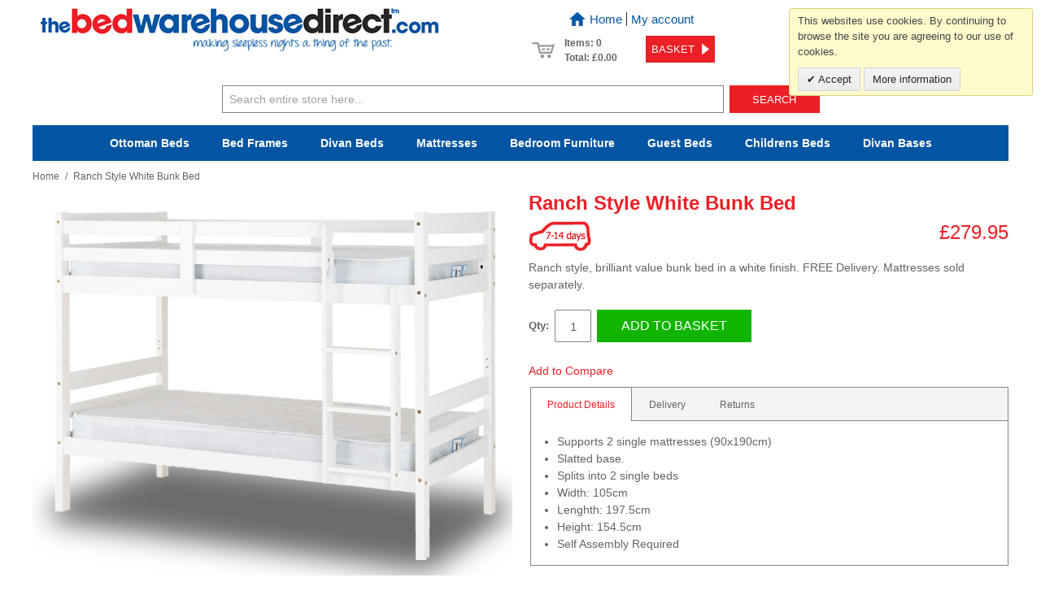

--- FILE ---
content_type: text/html; charset=UTF-8
request_url: https://www.thebedwarehousedirect.com/ranch-style-white-bunk-bed.html
body_size: 15989
content:

<!DOCTYPE html>

<!--[if lt IE 7 ]> <html lang="en" id="top" class="no-js ie6"> <![endif]-->
<!--[if IE 7 ]>    <html lang="en" id="top" class="no-js ie7"> <![endif]-->
<!--[if IE 8 ]>    <html lang="en" id="top" class="no-js ie8"> <![endif]-->
<!--[if IE 9 ]>    <html lang="en" id="top" class="no-js ie9"> <![endif]-->
<!--[if (gt IE 9)|!(IE)]><!--> <html lang="en" id="top" class="no-js"> <!--<![endif]-->

<head>
<meta http-equiv="Content-Type" content="text/html; charset=utf-8" />
<title>Ranch Style White Bunk Bed</title>
<meta name="description" content="Ranch style, brilliant value bunk bed in a white finish. FREE  Delivery. Mattresses sold separately." />
<meta name="keywords" content="Bedframes, Divan Beds, Mattresses, Bunkbeds, Guestbeds, Headboards, Accessories, Bedroom Furniture, Cabin Beds" />
<meta name="robots" content="INDEX,FOLLOW" />
<link rel="icon" href="https://www.thebedwarehousedirect.com/skin/frontend/clickingmad/default/favicon.ico" type="image/x-icon" />
<link rel="shortcut icon" href="https://www.thebedwarehousedirect.com/skin/frontend/clickingmad/default/favicon.ico" type="image/x-icon" />
<!--[if lt IE 7]>
<script type="text/javascript">
//<![CDATA[
    var BLANK_URL = 'https://www.thebedwarehousedirect.com/js/blank.html';
    var BLANK_IMG = 'https://www.thebedwarehousedirect.com/js/spacer.gif';
//]]>
</script>
<![endif]-->
<link rel="stylesheet" type="text/css" href="https://www.thebedwarehousedirect.com/media/css_secure/013777ae56d8f3a568e5aba31a835f56_1604075536.css?v=3" />
<link rel="stylesheet" type="text/css" href="https://www.thebedwarehousedirect.com/media/css_secure/d88987526223d86f103c359c5d1775dc_1471875513.css?v=3" media="all" />
<script type="text/javascript" src="https://www.thebedwarehousedirect.com/media/js/7e07bfeee6178535c974eb836146306a.js"></script>
<link rel="canonical" href="https://www.thebedwarehousedirect.com/ranch-style-white-bunk-bed.html" />
<!--[if  (lte IE 8) & (!IEMobile)]>
<link rel="stylesheet" type="text/css" href="https://www.thebedwarehousedirect.com/media/css_secure/03de0afd069de455d043014df6e89337_1617186989.css?v=3" media="all" />
<![endif]-->
<!--[if (gte IE 9) | (IEMobile)]><!-->
<link rel="stylesheet" type="text/css" href="https://www.thebedwarehousedirect.com/media/css_secure/4bc143feae0040bd0ab54b20306d7cc9_1667822066.css?v=3" media="all" />
<!--<![endif]-->

<script type="text/javascript">
//<![CDATA[
Mage.Cookies.path     = '/;samesite=None; Secure';
Mage.Cookies.domain   = '.www.thebedwarehousedirect.com';
//]]>
</script>
<meta name="viewport" content="initial-scale=1.0, width=device-width" />

<script type="text/javascript">
//<![CDATA[
optionalZipCountries = ["HK","IE","MO","PA"];
//]]>
</script>
<script type="application/ld+json">[{"@context":"http:\/\/schema.org","@type":"BreadcrumbList","itemListElement":[{"@type":"ListItem","position":1,"item":{"@id":"https:\/\/www.thebedwarehousedirect.com\/","name":"Home"}}]}]</script><script type="application/ld+json">[{"@context":"http:\/\/schema.org","@type":"WebSite","name":"The Bed Warehouse Direct","alternateName":"The Bed Warehouse","url":"https:\/\/www.thebedwarehousedirect.com\/"}]</script><script type="text/javascript">
//<![CDATA[
(function(i,s,o,g,r,a,m){i['GoogleAnalyticsObject']=r;i[r]=i[r]||function(){
    (i[r].q=i[r].q||[]).push(arguments)},i[r].l=1*new Date();a=s.createElement(o),
    m=s.getElementsByTagName(o)[0];a.async=1;a.src=g;m.parentNode.insertBefore(a,m)
})(window,document,'script','//www.google-analytics.com/analytics.js','ga');
ga('create', 'UA-4508052-1', 'auto');
ga('require', 'GTM-52ZT6C7'); // ckm.se 01.12.2016
ga('require', 'ec');
//console.log('ec enabled');
ga('require', 'displayfeatures');
ga('set', 'anonymizeIp', true);

//]]>
</script>
<script>
//<![CDATA[
function manipulationOfCart(product, type) {
	ga('ec:addProduct', {
        'id': product.id,
        'name': product.name,
        'category': product.category,
        'brand': product.brand,
        'variant': product.variant,
        'price': product.price,
		'list': 'Category - '+ product.category,
        'quantity': product.qty
    });

    ga('ec:setAction', type, {list: 'Category - '+ product.category});
	
	
    if (type == 'add')
    {
		        ga('send', 'event', 'UX', 'click', 'Add To Cart - ' + product.name);
    }
    else if (type == 'remove')
    {
		        ga('send', 'event', 'UX', 'click', 'Remove From Cart - ' + product.name);
    }
}

jQuery(document).ready(function($){
    $.cookie.json = true;
	    var productToBasket = $.cookie("productToBasket");

    if (productToBasket != undefined)
    {
        //console.log(productToBasket);
        manipulationOfCart(productToBasket, 'add');
        $.removeCookie("productToBasket", { path: '/', domain: '.www.thebedwarehousedirect.com'});
    }

    var productOutBasket = $.cookie("productOutBasket");

    if (productOutBasket != undefined)
    {
        manipulationOfCart(productOutBasket, 'remove');
        $.removeCookie("productOutBasket", { path: '/', domain: '.www.thebedwarehousedirect.com' });
    }
});
//]]>
</script>
<script>window.jQuery||document.write('<script src="//ajax.googleapis.com/ajax/libs/jquery/1.7.1/jquery.min.js"><\/script>');</script><script>jQuery.noConflict();</script><script type="text/javascript" src="https://angus.finance-calculator.co.uk/js/imegawidget.js"></script><script type="application/ld+json">[{"@context":"http:\/\/schema.org","@type":"Product","name":"Ranch Style White Bunk Bed","description":"Ranch style, brilliant value bunk bed in a white finish. FREE  Delivery. Mattresses sold separately.","image":"https:\/\/www.thebedwarehousedirect.com\/media\/catalog\/product\/u\/n\/untitled-1_39.jpg","offers":{"@type":"http:\/\/schema.org\/Offer","availability":"http:\/\/schema.org\/InStock","price":"279.95","priceCurrency":"GBP","itemCondition":"http:\/\/schema.org\/NewCondition"},"brand":"Seconique","mpn":"90ranchhitebunk"}]</script><meta property="og:site_name" content="The Bed Warehouse Direct" />
<meta property="og:type" content="product" />
<meta property="og:title" content="Ranch Style White Bunk Bed" />
<meta property="og:url" content="https://www.thebedwarehousedirect.com/ranch-style-white-bunk-bed.html" />
<meta property="og:image" content="https://www.thebedwarehousedirect.com/media/catalog/product/u/n/untitled-1_39.jpg" />
<meta property="og:description" content="Ranch style, brilliant value bunk bed in a white finish. FREE  Delivery. Mattresses sold separately." />
<meta property="og:price:amount" content="279.95" />
<meta property="og:price:currency" content="GBP" />
<meta property="og:availability" content="In Stock" />
<script type="text/javascript">//<![CDATA[
        var Translator = new Translate([]);
        //]]></script>
<meta name="p:domain_verify" content="86afcdcc45f2b62223d2afb4792f022d"/>


<!-- Facebook Pixel Code -->
<script>
!function(f,b,e,v,n,t,s)
{if(f.fbq)return;n=f.fbq=function(){n.callMethod?
n.callMethod.apply(n,arguments):n.queue.push(arguments)};
if(!f._fbq)f._fbq=n;n.push=n;n.loaded=!0;n.version='2.0';
n.queue=[];t=b.createElement(e);t.async=!0;
t.src=v;s=b.getElementsByTagName(e)[0];
s.parentNode.insertBefore(t,s)}(window,document,'script',
'https://connect.facebook.net/en_US/fbevents.js');
fbq('init', '594413937668266'); 
fbq('track', 'PageView');
</script>
<noscript>
<img height="1" width="1" 
src="https://www.facebook.com/tr?id=594413937668266&ev=PageView
&noscript=1"/>
</noscript>
<!-- End Facebook Pixel Code -->


<!-- Google tag (gtag.js) -->
<script async src="https://www.googletagmanager.com/gtag/js?id=G-MFXLQEYEMV"></script>
<script>
  window.dataLayer = window.dataLayer || [];
  function gtag(){dataLayer.push(arguments);}
  gtag('js', new Date());

  gtag('config', 'G-MFXLQEYEMV');
</script></head>
<body class=" catalog-product-view catalog-product-view product-ranch-style-white-bunk-bed">
    <div class="wrapper">
        <noscript>
        <div class="global-site-notice noscript">
            <div class="notice-inner">
                <p>
                    <strong>JavaScript seems to be disabled in your browser.</strong><br />
                    You must have JavaScript enabled in your browser to utilize the functionality of this website.                </p>
            </div>
        </div>
    </noscript>
    <div class="page">
        
<header id="header" class="page-header">
    <div class="page-header-container">
        <a class="logo" href="https://www.thebedwarehousedirect.com/">
            <img src="https://www.thebedwarehousedirect.com/skin/frontend/clickingmad/default/images/logo.jpg" alt="The Bed Warehouse Direct, Choose from our huge range of Beds, Mattresses, and Bedroom Furniture" class="large" />
            <img src="https://www.thebedwarehousedirect.com/skin/frontend/clickingmad/default/images/logo.jpg" alt="The Bed Warehouse Direct, Choose from our huge range of Beds, Mattresses, and Bedroom Furniture" class="small" />
        </a>

		<!-- Skip Links -->

        <div class="skip-links">

          <a href="https://www.thebedwarehousedirect.com/" data-target-element="#header-home" class="skip-home">
            <span class="icon"></span>
            <span class="label">Home</span>
          </a>

            <a href="#header-nav" class="skip-link skip-nav">
                <span class="icon"></span>
                <span class="label">Menu</span>
            </a>

            <a href="#header-search" class="skip-link skip-search">
                <span class="icon"></span>
                <span class="label">Search</span>
            </a>

            <div class="account-cart-wrapper">
                <a href="https://www.thebedwarehousedirect.com/customer/account/" data-target-element="#header-account" class="skip-link skip-account">
                    <span class="icon"></span>
                    <span class="label">Account</span>
                </a>

                <!-- Cart -->

                <div class="header-minicart">
					

<a href="https://www.thebedwarehousedirect.com/checkout/cart/" data-target-element="#header-cart" class="skip-link skip-cart  no-count">
    <span class="icon"></span>
    <span class="label">Basket</span>
    <span class="count">0</span>
</a>

<div id="header-cart" class="block block-cart skip-content">
    
<div id="minicart-error-message" class="minicart-message"></div>
<div id="minicart-success-message" class="minicart-message"></div>

<div class="minicart-wrapper">

    <p class="block-subtitle">
		Recently added item(s)        <a class="close skip-link-close" href="#" title="Close">&times;</a>
    </p>

					<p class="empty">You have no items in your Basket.</p>

	</div>

<div class="ckm-cart-outer">
	<div class="ckm-cart-links">
		<ul>
			<li><a href="https://www.thebedwarehousedirect.com/">Home</a></li><li><a href="https://www.thebedwarehousedirect.com/customer/account/">My account</a></li>		</ul>
	</div>

    <div class="ckm-cart">
        <div class="ckm-cart-icon">
            <!-- -->
        </div>
        <div class="ckm-cart-left">
            Items: 0<br />
            Total: 				<span class="price">£0.00</span>							        </div>
        <div class="ckm-cart-right">
            <a title="Basket" class="button cart-button" href="https://www.thebedwarehousedirect.com/checkout/cart/">
				<span>Basket</span>
            </a>
        </div>
    </div>
</div></div>
                </div>
            </div>

        </div>

		<div class="header-call">
			For help and advice call free<br /><span class="phone-number">0800 049 0800</span><br />Mon-Sat.10-5.30/Sun.11-4.00
		</div>
				
        


        <!-- Navigation -->

        <div id="header-nav" class="skip-content">
			<nav id="nav"><span class="nav-title">shop stock items</span><ol class="nav-primary"><li class="level0 nav-1 first parent"><a class="level0 has-children" href="/ottoman-beds.html">Ottoman Beds</a><ul class="level0"><li class="level1 view-all"><a class="level1" href="/ottoman-beds.html">View All Ottoman Beds</a></li><li class="level1 fmh fmn fmt">Shop by Size</li><li class="fmh fm-extra"><ul class="fmc fm-1c"><li class="fmt">Shop by Style</li><li><a href="/ottoman-beds/style/metal.html">Metal</a></li><li><a href="/ottoman-beds/style/wooden.html">Wooden</a></li><li><a href="/ottoman-beds/style/fabric/leather.html">Fabric/Leather</a></li></ul><ul class="fmc fm-1c"><li class="fmt">Shop by Price</li><li><a href="/ottoman-beds/price/200-300.html">&pound;200 to &pound;300</a></li><li><a href="/ottoman-beds/price/300-400.html">&pound;300 to &pound;400</a></li><li><a href="/ottoman-beds/price/400-500.html">&pound;400 to &pound;500</a></li><li><a href="/ottoman-beds/price/500-9999.html">&pound;500+</a></li></ul></li><li class="level1 fmn nav-1-1 first"><a href="/ottoman-beds/single-ottoman-beds.html">Single Ottoman Beds<span class="fmh fms">3'0" x 6'3" / 90cm x 190cm</span></a></li><li class="level1 fmn nav-1-2"><a href="/ottoman-beds/three-quarter-ottoman-beds.html">Three Quarter Ottoman Beds<span class="fmh fms">4'0" x 6'3" / 120cm x 190cm</span></a></li><li class="level1 fmn nav-1-3"><a href="/ottoman-beds/double-ottoman-beds.html">Double Ottoman Beds<span class="fmh fms">4'6" x 6'3" / 135cm x 190cm</span></a></li><li class="level1 fmn nav-1-4"><a href="/ottoman-beds/king-size-ottoman-beds.html">King Size Ottoman Beds<span class="fmh fms">5'0" x 6'6" / 150cm x 200cm</span></a></li><li class="level1 fmn nav-1-5 last"><a href="/ottoman-beds/super-king-ottoman-beds.html">Super King Ottoman Beds<span class="fmh fms">6'0" x 6'6" / 180cm x 200cm</span></a></li></ul></li><li class="level0 nav-2 parent"><a class="level0 has-children" href="/bed-frames.html">Bed Frames</a><ul class="level0"><li class="level1 view-all"><a class="level1" href="/bed-frames.html">View All Bed Frames</a></li><li class="level1 fmh fmn fmt">Shop by Size</li><li class="fmh fm-extra"><ul class="fmc fm-1c"><li class="fmt">Shop by Style</li><li><a href="/bed-frames/style/metal.html">Metal</a></li><li><a href="/bed-frames/style/wooden.html">Wooden</a></li><li><a href="/bed-frames/style/fabric/leather.html">Fabric/Leather</a></li></ul><ul class="fmc fm-1c"><li class="fmt">Shop by Price</li><li><a href="/bed-frames/price/100-200.html">&pound;100 to &pound;200</a></li><li><a href="/bed-frames/price/200-300.html">&pound;200 to &pound;300</a></li><li><a href="/bed-frames/price/300-400.html">&pound;300 to &pound;400</a></li><li><a href="/bed-frames/price/400-500.html">&pound;400 to &pound;500</a></li><li><a href="/bed-frames/price/500-9999.html">&pound;500+</a></li></ul></li><li class="level1 fmn nav-2-1 first"><a href="/bed-frames/small-single-bed-frames.html">Small Single Bed Frames<span class="fmh fms">2'6" x 6'3" / 75cm x 190cm</span></a></li><li class="level1 fmn nav-2-2"><a href="/bed-frames/single-bed-frames.html">Single Bed Frames<span class="fmh fms">3'0" x 6'3" / 90cm x 190cm</span></a></li><li class="level1 fmn nav-2-3"><a href="/bed-frames/three-quarter-bed-frames.html">Three Quarter Bed Frames<span class="fmh fms">4'0" x 6'3" / 120cm x 190cm</span></a></li><li class="level1 fmn nav-2-4"><a href="/bed-frames/double-bed-frames.html">Double Bed Frames<span class="fmh fms">4'6" x 6'3" / 135cm x 190cm</span></a></li><li class="level1 fmn nav-2-5"><a href="/bed-frames/king-size-bed-frames.html">King Size Bed Frames<span class="fmh fms">5'0" x 6'6" / 150cm x 200cm</span></a></li><li class="level1 fmn nav-2-6 last"><a href="/bed-frames/super-kingsize-bed-frames.html">Super King Size Bed Frames<span class="fmh fms">6'0" x 6'6" / 180cm x 200cm</span></a></li></ul></li><li class="level0 nav-3 parent"><a class="level0 has-children" href="/divan-beds.html">Divan Beds</a><ul class="level0"><li class="level1 view-all"><a class="level1" href="/divan-beds.html">View All Divan Beds</a></li><li class="level1 fmh fmn fmt">Shop by Size</li><li class="fmh fm-extra"><ul class="fmc fm-1c"><li class="fmt">Shop by Firmness</li><li><a href="/divan-beds/firmness/soft---medium.html">Soft - Medium</a></li><li><a href="/divan-beds/firmness/medium.html">Medium</a></li><li><a href="/divan-beds/firmness/medium---firm.html">Medium - Firm</a></li></ul><ul class="fmc fm-1c"><li class="fmt">Mattress Type</li><li><a href="/divan-beds/mattress-type/coil-spring.html">Coil Spring</a></li><li><a href="/divan-beds/mattress-type/pocket-spring.html">Pocket Spring</a></li><li><a href="/divan-beds/mattress-type/foam/memory-foam.html">Foam/Memory Foam</a></li></ul><ul class="fmc fm-1c"><li class="fmt">Shop by Price</li><li><a href="/divan-beds/price/100-200.html">&pound;100 to &pound;200</a></li><li><a href="/divan-beds/price/200-300.html">&pound;200 to &pound;300</a></li><li><a href="/divan-beds/price/300-400.html">&pound;300 to &pound;400</a></li><li><a href="/divan-beds/price/400-500.html">&pound;400 to &pound;500</a></li><li><a href="/divan-beds/price/500-9999.html">&pound;500+</a></li></ul></li><li class="level1 fmn nav-3-1 first"><a href="/divan-beds/small-single-divan-beds.html">Small Single Divan Beds<span class="fmh fms">2'6" x 6'3" / 75cm x 190cm</span></a></li><li class="level1 fmn nav-3-2"><a href="/divan-beds/single-divan-beds.html">Single Divan Beds<span class="fmh fms">3'0" x 6'3" / 90cm x 190cm</span></a></li><li class="level1 fmn nav-3-3"><a href="/divan-beds/three-quarter-divan-beds.html">Three Quarter Divan Beds (3/4)<span class="fmh fms">4'0" x 6'3" / 120cm x 190cm</span></a></li><li class="level1 fmn nav-3-4"><a href="/divan-beds/double-divan-beds.html">Double Divan Beds<span class="fmh fms">4'6" x 6'3" / 135cm x 190cm</span></a></li><li class="level1 fmn nav-3-5"><a href="/divan-beds/king-size-divan-beds.html">King Size Divan Beds<span class="fmh fms">5'0" x 6'6" / 150cm x 200cm</span></a></li><li class="level1 fmn nav-3-6 last"><a href="/divan-beds/super-king-size-divan-beds.html">Super King Size Divan Beds<span class="fmh fms">6'0" x 6'6" / 180cm x 200cm</span></a></li></ul></li><li class="level0 nav-4 parent"><a class="level0 has-children" href="/mattresses.html">Mattresses</a><ul class="level0"><li class="level1 view-all"><a class="level1" href="/mattresses.html">View All Mattresses</a></li><li class="level1 fmh fmn fmt">Shop by Size</li><li class="fmh fm-extra"><ul class="fmc fm-1c"><li class="fmt">Shop by Firmness</li><li><a href="/mattresses/firmness/soft---medium.html">Soft - Medium</a></li><li><a href="/mattresses/firmness/medium.html">Medium</a></li><li><a href="/mattresses/firmness/medium---firm.html">Medium - Firm</a></li></ul><ul class="fmc fm-1c"><li class="fmt">Mattress Type</li><li><a href="/mattresses/mattress-type/coil-spring.html">Coil Spring</a></li><li><a href="/mattresses/mattress-type/pocket-spring.html">Pocket Spring</a></li><li><a href="/mattresses/mattress-type/foam/memory-foam.html">Foam/Memory Foam</a></li></ul><ul class="fmc fm-1c"><li class="fmt">Shop by Price</li><li><a href="/mattresses/price/100-200.html">&pound;100 to &pound;200</a></li><li><a href="/mattresses/price/200-300.html">&pound;200 to &pound;300</a></li><li><a href="/mattresses/price/300-400.html">&pound;300 to &pound;400</a></li><li><a href="/mattresses/price/400-500.html">&pound;400 to &pound;500</a></li><li><a href="/mattresses/price/500-9999.html">&pound;500+</a></li></ul></li><li class="level1 fmn nav-4-1 first"><a href="/mattresses/small-single-mattress.html">Small Single Mattresses<span class="fmh fms">2'6" x 6'3" / 75cm x 190cm</span></a></li><li class="level1 fmn nav-4-2"><a href="/mattresses/single-mattress.html">Single Mattresses<span class="fmh fms">3'0" x 6'3" / 90cm x 190cm</span></a></li><li class="level1 fmn nav-4-3"><a href="/mattresses/three-quarter-mattress.html">Three Quarter Mattresses (3/4)<span class="fmh fms">4'0" x 6'3" / 120cm x 190cm</span></a></li><li class="level1 fmn nav-4-4"><a href="/mattresses/double-mattress.html">Double Mattresses<span class="fmh fms">4'6" x 6'3" / 135cm x 190cm</span></a></li><li class="level1 fmn nav-4-5"><a href="/mattresses/king-size-mattress.html">King Size Mattresses<span class="fmh fms">5'0" x 6'6" / 150cm x 200cm</span></a></li><li class="level1 fmn nav-4-6 last"><a href="/mattresses/super-king-size-mattress.html">Super King Size Mattresses<span class="fmh fms">6'0" x 6'6" / 180cm x 200cm</span></a></li></ul></li><li class="level0 nav-5 parent"><a class="level0 has-children" href="/bedroom-furniture.html"><span class="tosmallhide">Bedroom</span> Furniture</a><ul class="level0"><li class="level1 view-all"><a class="level1" href="/bedroom-furniture.html">View All Bedroom Furniture</a></li><li class="fmh fm-extra"></li><li class="level1 fmn nav-5-1 first"><a href="/bedroom-furniture/catalan-oak-bedroom-furniture.html">Catalan Oak Bedroom Furniture</a></li><li class="level1 fmn nav-5-2"><a href="/bedroom-furniture/catalan-walnut-bedroom-furniture.html">Catalan Walnut Bedroom Furniture</a></li><li class="level1 fmn nav-5-3"><a href="/bedroom-furniture/lancashire-grey-bedroom-furniture.html">Lancashire Grey Bedroom Furniture</a></li><li class="level1 fmn nav-5-4"><a href="/bedroom-furniture/lancashire-cream-bedroom-furniture.html">Lancashire Cream Bedroom Furniture</a></li><li class="level1 fmn nav-5-5"><a href="/bedroom-furniture/lancashire-slate-bedroom-furniture.html">Lancashire Slate Bedroom Furniture</a></li><li class="level1 fmn nav-5-6"><a href="/bedroom-furniture/kent-grey-bedroom-furniture.html">Kent Grey Bedroom Furniture</a></li><li class="level1 fmn nav-5-7"><a href="/bedroom-furniture/dawlish-charcoal-bedroom-furniture.html">Dawlish Charcoal Bedroom Furniture.</a></li><li class="level1 fmn nav-5-8"><a href="/bedroom-furniture/dawlish-oak-bedroom-furniture.html">Dawlish Oak Bedroom Furniture</a></li><li class="level1 fmn nav-5-9"><a href="/bedroom-furniture/dawlish-white-bedroom-furniture.html">Dawlish White Bedroom Furniture</a></li><li class="level1 fmn nav-5-10"><a href="/bedroom-furniture/manchester-white-high-gloss-bedroom-furniture-from-49.html">Manchester White High Gloss Bedroom Furniture. From £49.</a></li><li class="level1 fmn nav-5-11"><a href="/bedroom-furniture/sweden-high-gloss-bedroom-furniture-59-359.html">Eternal White High Gloss Bedroom Furniture From £59</a></li><li class="level1 fmn nav-5-12"><a href="/bedroom-furniture/links-white-high-gloss-bedroom-furniture.html">Links White High Gloss Bedroom Furniture. From £109.</a></li><li class="level1 fmn nav-5-13"><a href="/bedroom-furniture/links-black-high-gloss-bedroom-furniture-from-109.html">Links High Gloss Black Bedroom Furniture. From £109.</a></li><li class="level1 fmn nav-5-14"><a href="/bedroom-furniture/montage-white-high-gloss-bedroom-furniture-from-99.html">Montage White High Gloss Bedroom Furniture. From £99.</a></li><li class="level1 fmn nav-5-15"><a href="/bedroom-furniture/montage-grey-high-gloss-bedroom-furniture-from-99.html">Montage Grey High Gloss Bedroom Furniture. From £99.</a></li><li class="level1 fmn nav-5-16"><a href="/bedroom-furniture/marlowe-oak-bedroom-furniture-from-79.html">Marlowe Oak Bedroom Furniture. From £79.</a></li><li class="level1 fmn nav-5-17"><a href="/bedroom-furniture/city-curved-oak-bedroom-furniture-from-159.html">City Curved Oak Bedroom Furniture. From £159.</a></li><li class="level1 fmn nav-5-18"><a href="/bedroom-furniture/cambell-white-shaker-bedroom-furniture-89-549.html">Cambell Stone White Shaker Bedroom Furniture. From £69.</a></li><li class="level1 fmn nav-5-19"><a href="/bedroom-furniture/cambell-grey-bedroom-furniture-from-149.html">Cambell Grey Bedroom Furniture. From £149.</a></li><li class="level1 fmn nav-5-20"><a href="/bedroom-furniture/cambell-stone-white-nursery-furniture.html">Cambell Stone White Nursery Furniture.</a></li><li class="level1 fmn nav-5-21"><a href="/bedroom-furniture/malvern-dove-grey-bedroom-furniture-from-89.html">Malvern Dove Grey Bedroom Furniture. From £89.</a></li><li class="level1 fmn nav-5-22"><a href="/bedroom-furniture/malvern-surf-white-bedroom-furniture-from-89.html">Malvern Surf White Bedroom Furniture. From £89.</a></li><li class="level1 fmn nav-5-23"><a href="/bedroom-furniture/alcester-white-bedroom-furniture-from-109.html">Alcester White Bedroom Furniture. From £109.</a></li><li class="level1 fmn nav-5-24"><a href="/bedroom-furniture/clarence-white-bedroom-furniture-from-169.html">Clarence White Bedroom Furniture. From £169.</a></li><li class="level1 fmn nav-5-25"><a href="/bedroom-furniture/fradley-anthracite-grey-bedroom-furniture-from-79.html">Fradley Anthracite Grey Bedroom Furniture. From £79.</a></li><li class="level1 fmn nav-5-26"><a href="/bedroom-furniture/fradley-white-bedroom-furniture-from-79.html">Fradley White Bedroom Furniture. From £79.</a></li><li class="level1 fmn nav-5-27"><a href="/bedroom-furniture/marston-anthracite-oak-bedroom-furniture-from-99.html">Marston Anthracite Oak Bedroom Furniture. From £99.</a></li><li class="level1 fmn nav-5-28"><a href="/bedroom-furniture/marston-white-bedroom-furniture-from-99.html">Marston White Bedroom Furniture. From £99.</a></li><li class="level1 fmn nav-5-29"><a href="/bedroom-furniture/marston-oak-bedroom-furniture-from-99.html">Marston Oak Bedroom Furniture. From £99.</a></li><li class="level1 fmn nav-5-30"><a href="/bedroom-furniture/marston-walnut-bedroom-furniture-from-99.html">Marston Walnut Bedroom Furniture. From £99.</a></li><li class="level1 fmn nav-5-31"><a href="/bedroom-furniture/thames-truffle-oak-bedroom-furniture-from-119.html">Thames Truffle Oak Bedroom Furniture. From £119.</a></li><li class="level1 fmn nav-5-32"><a href="/bedroom-furniture/thames-grey-oak-bedroom-furniture-from-119.html">Thames Grey Oak Bedroom Furniture. From £119.</a></li><li class="level1 fmn nav-5-33"><a href="/bedroom-furniture/thames-natural-oak-bedroom-furniture-from-119.html">Thames Natural Oak Bedroom Furniture. From £119.</a></li><li class="level1 fmn nav-5-34"><a href="/bedroom-furniture/waterford-oak-bedroom-furniture.html">Waterford Oak Bedroom Furniture</a></li><li class="level1 fmn nav-5-35"><a href="/bedroom-furniture/waterford-graphite-bedroom-furniture.html">Waterford Graphite Bedroom Furniture</a></li><li class="level1 fmn nav-5-36"><a href="/bedroom-furniture/waterford-graphite-and-oak-bedroom-furniture.html">Waterford Graphite And Oak Bedroom Furniture. </a></li><li class="level1 fmn nav-5-37"><a href="/bedroom-furniture/waterford-white-and-oak-bedroom-furniture.html">Waterford White And Oak Bedroom Furniture.</a></li><li class="level1 fmn nav-5-38"><a href="/bedroom-furniture/burton-clay-and-anthracite-larch-bedroom-furniture-from-119.html">Burton Clay And Anthracite Larch Bedroom Furniture. From £119.</a></li><li class="level1 fmn nav-5-39"><a href="/bedroom-furniture/burton-clay-and-grey-oak-bedroom-furniture-from-119.html">Burton Clay And Grey Oak Bedroom Furniture. From £119.</a></li><li class="level1 fmn nav-5-40"><a href="/bedroom-furniture/sutton-alpine-white-high-gloss-bedroom-furniture.html">Sutton Alpine White High Gloss Bedroom Furniture.</a></li><li class="level1 fmn nav-5-41"><a href="/bedroom-furniture/sutton-cahmere-grey-high-gloss-bedroom-furniture.html">Sutton Cashmere Grey High Gloss Bedroom Furniture</a></li><li class="level1 fmn nav-5-42"><a href="/bedroom-furniture/sutton-dust-grey-high-gloss-bedroom-furniture.html">Sutton Dust Grey High Gloss Bedroom Furniture.</a></li><li class="level1 fmn nav-5-43"><a href="/bedroom-furniture/sutton-graphite-bedroom-furniture.html">Sutton Graphite Grey High Gloss Bedroom Furniture</a></li><li class="level1 fmn nav-5-44"><a href="/bedroom-furniture/arden-white-high-gloss-bedroom-furniture-from-129.html">Arden White High Gloss Bedroom Furniture. From £129.</a></li><li class="level1 fmn nav-5-45"><a href="/bedroom-furniture/arden-cashmere-grey-high-gloss-bedroom-furniture-from-129.html">Arden Cashmere Grey High Gloss Bedroom Furniture. From £129.</a></li><li class="level1 fmn nav-5-46"><a href="/bedroom-furniture/arden-dust-grey-high-gloss-bedroom-furniture-from-129.html">Arden Dust Grey High Gloss Bedroom Furniture. From £129.</a></li><li class="level1 fmn nav-5-47"><a href="/bedroom-furniture/arden-graphite-high-gloss-bedroom-furniture-from-129.html">Arden Graphite High Gloss Bedroom Furniture. From £129.</a></li><li class="level1 fmn nav-5-48"><a href="/bedroom-furniture/derby-grey-white-truffle-oak-bedroom-furniture-from-199.html">Derby Grey White Truffle Oak Bedroom Furniture. From £199.</a></li><li class="level1 fmn nav-5-49"><a href="/bedroom-furniture/derby-grey-white-grey-oak-bedroom-furniture-from-199.html">Derby Grey White Grey Oak Bedroom Furniture. From £199.</a></li><li class="level1 fmn nav-5-50"><a href="/bedroom-furniture/derby-grey-white-natural-oak-bedroom-furniture-from-199.html">Derby Grey White Natural Oak Bedroom Furniture. From £199.</a></li><li class="level1 fmn nav-5-51"><a href="/bedroom-furniture/cambridge-clay-bedroom-furniture-from-139.html">Cambridge Clay Bedroom Furniture. From £139.</a></li><li class="level1 fmn nav-5-52"><a href="/bedroom-furniture/cambridge-white-bedroom-furniture-from-139.html">Cambridge White Bedroom Furniture.From £139.</a></li><li class="level1 fmn nav-5-53"><a href="/bedroom-furniture/avenue-truffle-oak-bedroom-furniture-99-1349.html">Avenue Truffle Oak Bedroom Furniture.</a></li><li class="level1 fmn nav-5-54"><a href="/bedroom-furniture/avenue-truffle-white-bedroom-furniture-99-1099.html">Avenue Truffle Oak And White Gloss Bedroom Furniture.</a></li><li class="level1 fmn nav-5-55"><a href="/bedroom-furniture/champagne-avola-with-grey-gloss-bedroom-furniture.html">Champagne Avola With Grey Gloss Bedroom Furniture.</a></li><li class="level1 fmn nav-5-56"><a href="/bedroom-furniture/high-gloss-trio-sets-from-199.html">High Gloss Trio Sets From £199.</a></li><li class="level1 fmn nav-5-57"><a href="/bedroom-furniture/otto-black-high-gloss-bedroom-furniture-35-329.html">Otto Black High Gloss Bedroom Furniture</a></li><li class="level1 fmn nav-5-58"><a href="/bedroom-furniture/otto-white-high-gloss-bedroom-furniture-35-329.html">Otto White High Gloss Bedroom Furniture.</a></li><li class="level1 fmn nav-5-59"><a href="/bedroom-furniture/otto-white-oak-high-gloss-bedroom-furniture-35-329.html">Otto White And Oak High Gloss Bedroom Furniture.</a></li><li class="level1 fmn nav-5-60"><a href="/bedroom-furniture/mirrored-bedroom-furniture.html">Mirrored Bedroom Furniture From £159.</a></li><li class="level1 fmn nav-5-61"><a href="/bedroom-furniture/julienne-hand-finished-bedroom-furniture-35-229.html">Julienne Hand Finished Bedroom Furniture.</a></li><li class="level1 fmn nav-5-62"><a href="/bedroom-furniture/london-white-bedroom-furniture.html">London White Bedroom Furniture.</a></li><li class="level1 fmn nav-5-63"><a href="/bedroom-furniture/london-grey-bedroom-furniture.html">London Grey Bedroom Furniture.</a></li><li class="level1 fmn nav-5-64"><a href="/bedroom-furniture/corona-grey-bedroom-furniture.html">Corona Grey Bedroom Furniture.</a></li><li class="level1 fmn nav-5-65"><a href="/bedroom-furniture/corona-mexican-pine-bedroom-furniture.html">Corona Mexican Pine Bedroom Furniture</a></li><li class="level1 fmn nav-5-66"><a href="/bedroom-furniture/corona-white-bedroom-furniture.html">Corona White Bedroom Furniture.</a></li><li class="level1 fmn nav-5-67"><a href="/bedroom-furniture/boston-ash-two-tone-bedroom-furniture-59-269.html">Boston Ash Two Tone Bedroom Furniture.</a></li><li class="level1 fmn nav-5-68"><a href="/bedroom-furniture/havana-rustic-pine-bedroom-furniture.html">Havana Rustic Pine Bedroom Furniture</a></li><li class="level1 fmn nav-5-69"><a href="/bedroom-furniture/richmond-pine-bedroom-furniture-45-349.html">Richmond Pine Bedroom Furniture.</a></li><li class="level1 fmn nav-5-70"><a href="/bedroom-furniture/richmond-white-bedroom-furniture-45-379.html">Richmond White Bedroom Furniture. </a></li><li class="level1 fmn nav-5-71"><a href="/bedroom-furniture/richmond-cream-bedroom-furniture-45-379.html">Richmond Cream Bedroom Furniture.</a></li><li class="level1 fmn nav-5-72"><a href="/bedroom-furniture/solar-pine-bedroom-furniture-55-269.html">Solar Pine Bedroom Furniture</a></li><li class="level1 fmn nav-5-73"><a href="/bedroom-furniture/bentley-designs-ashenby-white-bedroom-furniture.html">Bentley Designs Ashenby White Bedroom Furniture</a></li><li class="level1 fmn nav-5-74"><a href="/bedroom-furniture/ashenby-cotton-bedroom-furniture-85-965.html">Bentley Designs Ashenby Cotton Bedroom Furniture. £85-£965.</a></li><li class="level1 fmn nav-5-75"><a href="/bedroom-furniture/occasional-chairs.html">Occasional Bedroom Chairs. From £149.</a></li><li class="level1 fmn nav-5-76 last"><a href="/bedroom-furniture/sliding-door-wardrobes.html">Sliding Door Wardrobes</a></li></ul></li><li class="level0 nav-6 parent"><a class="level0 has-children" href="/guest-beds.html">Guest Beds</a><ul class="level0"><li class="level1 view-all"><a class="level1" href="/guest-beds.html">View All Guest Beds</a></li><li class="level1 fmh fmn fmt">Shop by Category</li><li class="fmh fm-extra"><ul class="fmc fm-1c"><li class="fmt">Shop by Price</li><li><a href="/guest-beds/price/100-200.html">&pound;100 to &pound;200</a></li><li><a href="/guest-beds/price/200-300.html">&pound;200 to &pound;300</a></li><li><a href="/guest-beds/price/300-400.html">&pound;300 to &pound;400</a></li><li><a href="/guest-beds/price/400-500.html">&pound;400 to &pound;500</a></li><li><a href="/guest-beds/price/500-9999.html">&pound;500+</a></li></ul></li><li class="level1 fmn nav-6-1 first"><a href="/guest-beds/bed-frame-style-guest-beds.html">Bed Frame Style Guest Beds</a></li><li class="level1 fmn nav-6-2"><a href="/guest-beds/divan-style-guest-beds.html">Divan Style Guest Beds</a></li><li class="level1 fmn nav-6-3"><a href="/guest-beds/day-bed-style-guest-beds.html">Day Bed Style Guest Beds</a></li><li class="level1 fmn nav-6-4 last"><a href="/guest-beds/sofa-beds.html">Sofa Beds</a></li></ul></li><li class="level0 nav-7 parent"><a class="level0 has-children" href="/childrens-beds.html">Childrens <span class="tosmallhide">Beds</span></a><ul class="level0"><li class="level1 view-all"><a class="level1" href="/childrens-beds.html">View All Childrens Beds</a></li><li class="level1 fmh fmn fmt">Shop by Category</li><li class="fmh fm-extra"><ul class="fmc fm-1c"><li class="fmt">Shop by Price</li><li><a href="/childrens-beds/price/100-200.html">&pound;100 to &pound;200</a></li><li><a href="/childrens-beds/price/200-300.html">&pound;200 to &pound;300</a></li><li><a href="/childrens-beds/price/300-400.html">&pound;300 to &pound;400</a></li><li><a href="/childrens-beds/price/400-500.html">&pound;400 to &pound;500</a></li><li><a href="/childrens-beds/price/500-9999.html">&pound;500+</a></li></ul></li><li class="level1 fmn nav-7-1 first"><a href="/childrens-beds/bunk-beds.html">Bunk Beds</a></li><li class="level1 fmn nav-7-2 last"><a href="/childrens-beds/cabin-beds.html">Cabin Beds</a></li></ul></li><li class="level0 nav-8 parent"><a class="level0 has-children" href="/divan-bases.html">Divan Bases</a><ul class="level0"><li class="level1 view-all"><a class="level1" href="/divan-bases.html">View All Divan Bases</a></li><li class="level1 fmh fmn fmt">Shop by Size</li><li class="fmh fm-extra"><ul class="fmc fm-1c"><li class="fmt">Shop by Price</li><li><a href="/divan-bases/price/100-200.html">&pound;100 to &pound;200</a></li><li><a href="/divan-bases/price/200-300.html">&pound;200 to &pound;300</a></li><li><a href="/divan-bases/price/300-400.html">&pound;300 to &pound;400</a></li><li><a href="/divan-bases/price/400-500.html">&pound;400 to &pound;500</a></li><li><a href="/divan-bases/price/500-9999.html">&pound;500+</a></li></ul></li><li class="level1 fmn nav-8-1 first"><a href="/divan-bases/small-single-divan-bases.html">Small Single Divan Bases<span class="fmh fms">2'6" x 6'3" / 75cm x 190cm</span></a></li><li class="level1 fmn nav-8-2"><a href="/divan-bases/single-divan-bases.html">Single Divan Bases<span class="fmh fms">3'0" x 6'3" / 90cm x 190cm</span></a></li><li class="level1 fmn nav-8-3"><a href="/divan-bases/three-quarter-divan-bases-3-4.html">Three Quarter Divan Bases<span class="fmh fms">4'0" x 6'3" / 120cm x 190cm</span></a></li><li class="level1 fmn nav-8-4"><a href="/divan-bases/double-divan-bases.html">Double Divan Bases<span class="fmh fms">4'6" x 6'3" / 135cm x 190cm</span></a></li><li class="level1 fmn nav-8-5"><a href="/divan-bases/king-size-divan-bases.html">King Size Divan Bases<span class="fmh fms">5'0" x 6'6" / 150cm x 200cm</span></a></li><li class="level1 fmn nav-8-6 last"><a href="/divan-bases/super-king-size-divan-bases.html">Super King Size Divan Bases<span class="fmh fms">6'0" x 6'6" / 180cm x 200cm</span></a></li></ul></li><li class="level0 nav-10 parent"><a class="level0 has-children" href="/headboards.html">Headboards</a><ul class="level0"><li class="level1 view-all"><a class="level1" href="/headboards.html">View All Headboards</a></li><li class="level1 fmh fmn fmt">Shop by Size</li><li class="fmh fm-extra"><ul class="fmc fm-1c"><li class="fmt">Shop by Type</li><li><a href="/headboards/headboard-type/faux-leather.html">Faux Leather</a></li><li><a href="/headboards/headboard-type/upholstered.html">Upholstered</a></li><li><a href="/headboards/headboard-type/metal.html">Metal</a></li><li><a href="/headboards/headboard-type/wooden.html">Wooden</a></li></ul><ul class="fmc fm-1c"><li class="fmt">Shop by Price</li><li><a href="/headboards/price/100-200.html">&pound;100 to &pound;200</a></li><li><a href="/headboards/price/200-300.html">&pound;200 to &pound;300</a></li><li><a href="/headboards/price/300-400.html">&pound;300 to &pound;400</a></li><li><a href="/headboards/price/400-500.html">&pound;400 to &pound;500</a></li><li><a href="/headboards/price/500-9999.html">&pound;500+</a></li></ul></li><li class="level1 fmn nav-10-1 first"><a href="/headboards/small-single-headboards.html">Small Single Headboards<span class="fmh fms">2'6" x 6'3" / 75cm x 190cm</span></a></li><li class="level1 fmn nav-10-2"><a href="/headboards/single-headboards.html">Single Headboards<span class="fmh fms">3'0" x 6'3" / 90cm x 190cm</span></a></li><li class="level1 fmn nav-10-3"><a href="/headboards/three-quarter-headboards.html">Three Quarter Headboards<span class="fmh fms">4'0" x 6'3" / 120cm x 190cm</span></a></li><li class="level1 fmn nav-10-4"><a href="/headboards/double-headboards.html">Double Headboards<span class="fmh fms">4'6" x 6'3" / 135cm x 190cm</span></a></li><li class="level1 fmn nav-10-5"><a href="/headboards/king-size-headboards.html">King Size Headboards<span class="fmh fms">5'0" x 6'6" / 150cm x 200cm</span></a></li><li class="level1 fmn nav-10-6 last"><a href="/headboards/super-king-size-headboards.html">Super King Size Headboards<span class="fmh fms">6'0" x 6'6" / 180cm x 200cm</span></a></li></ul></li><li class="level0 nav-10 parent"><a class="level0 has-children" href="/accessories.html">Accessories</a><ul class="level0"><li class="level1 view-all"><a class="level1" href="/accessories.html">View All Accessories</a></li><li class="level1 fmh fmn fmt">Shop by Category</li><li class="fmh fm-extra"><ul class="fmc fm-1c"><li class="fmt">Shop by Price</li><li><a href="/accessories/price/0-50.html">&pound;0 to &pound;50</a></li><li><a href="/accessories/price/50-100.html">&pound;50 to &pound;100</a></li><li><a href="/accessories/price/100-200.html">&pound;100 to &pound;200</a></li><li><a href="/accessories/price/200-300.html">&pound;200 to &pound;300</a></li><li><a href="/accessories/price/300-9999.html">&pound;300+</a></li></ul></li><li class="level1 fmn nav-10-1 first"><a href="/accessories/mattress-protectors.html">Mattress Protectors</a></li><li class="level1 fmn nav-10-2"><a href="/accessories/pillows.html">Pillows</a></li><li class="level1 fmn nav-10-3"><a href="/accessories/toppers.html">Toppers</a></li><li class="level1 fmn nav-10-4 last"><a href="/accessories/under-bed-drawers.html">Under Bed Drawers</a></li></ul></li><li class="level0 nav-10 "><a class="level0" href="/special-offers.html"><span class="tosmallhide">Special</span> Offers</a></li> <li class="level0 nav-10"><a class="level0" href="/help-and-advice">Help and Advice</a></li><li class="level0 nav-10 last"><a class="level0" href="/blog/">Blog</a></li></ol></nav>        </div>

        <!-- Search -->

        <div id="header-search" class="skip-content">
			
<form id="search_mini_form" action="https://www.thebedwarehousedirect.com/catalogsearch/result/" method="get">
    <div class="input-box">
        <label for="search">Search:</label>
        <input id="search" type="search" name="q" value="" class="input-text required-entry" maxlength="128" placeholder="Search entire store here..." />
        <button type="submit" title="Search" class="button search-button"><span><span>Search</span></span></button>
    </div>

    <div id="search_autocomplete" class="search-autocomplete"></div>
    <script type="text/javascript">
    //<![CDATA[
        var searchForm = new Varien.searchForm('search_mini_form', 'search', '');
        searchForm.initAutocomplete('https://www.thebedwarehousedirect.com/catalogsearch/ajax/suggest/', 'search_autocomplete');
    //]]>
    </script>
</form>
        </div>

        <!-- Account -->

        <div id="header-account" class="skip-content">
			<div class="links">
        <ul>
                                    <li class="first" ><a href="https://www.thebedwarehousedirect.com/customer/account/" title="My Account" >My Account</a></li>
                                                <li ><a href="https://www.thebedwarehousedirect.com/checkout/cart/" title="My Basket" class="top-link-cart">My Basket</a></li>
                                                <li ><a href="https://www.thebedwarehousedirect.com/onestepcheckout/" title="Checkout" class="top-link-onestepcheckout">Checkout</a></li>
                                                <li class=" last" ><a href="https://www.thebedwarehousedirect.com/customer/account/login/" title="Log In" >Log In</a></li>
                        </ul>
</div>
        </div>

        <div class="header-call headercall-small">
          For help and advice call free<br /><span class="phone-number">0800 049 0800</span><br />Mon-Sat.10-5.30/Sun.11-4.00
          <div class="find-a-store-mobile"><a href="https://www.thebedwarehousedirect.com/find-a-store">Find a Store</a></div>
        </div>
    </div>

    
</header>

        <div class="main-container col1-layout">
            <div class="main">
                                <div class="col-main">
                                        <div class="breadcrumbs">
    <ul>
                    <li class="home">
                            <a href="https://www.thebedwarehousedirect.com/" title="Go to Home Page">Home</a>
                                        <span>/ </span>
                        </li>
                    <li class="product">
                            <strong>Ranch Style White Bunk Bed</strong>
                                    </li>
            </ul>
</div>


<script type="text/javascript">
	var optionsPrice = new Product.OptionsPrice([]);
</script>
<div id="messages_product_view"></div>
<div class="product-view ckm-pp-simple">
    <div class="product-essential">
        <form action="https://www.thebedwarehousedirect.com/checkout/cart/add/uenc/aHR0cHM6Ly93d3cudGhlYmVkd2FyZWhvdXNlZGlyZWN0LmNvbS9yYW5jaC1zdHlsZS13aGl0ZS1idW5rLWJlZC5odG1sP19fX1NJRD1V/product/31173/form_key/wjbCdUANukRolZfh/" method="post" id="product_addtocart_form">
			<input name="form_key" type="hidden" value="wjbCdUANukRolZfh" />
            <div class="no-display">
                <input type="hidden" name="product" value="31173" />
                <input type="hidden" name="related_product" id="related-products-field" value="" />
            </div>

            <div class="product-img-box">
                <div class="product-name">
                    <h1>Ranch Style White Bunk Bed</h1>
                </div>
				<div class="product-image product-image-zoom">
    <div class="product-image-gallery">
            <img id="image-main"
                 class="gallery-image visible fb"
                 src="https://www.thebedwarehousedirect.com/media/catalog/product/cache/1/image/9df78eab33525d08d6e5fb8d27136e95/u/n/untitled-1_39.jpg"
                 alt="Ranch Style White Bunk Bed"
                 title="Ranch Style White Bunk Bed" 
                 href="https://www.thebedwarehousedirect.com/media/catalog/product/cache/1/image/9df78eab33525d08d6e5fb8d27136e95/u/n/untitled-1_39.jpg" 
                  />

                                    <img id="image-0"
                     class="gallery-image fb"
                     src="https://www.thebedwarehousedirect.com/media/catalog/product/cache/1/image/1800x/040ec09b1e35df139433887a97daa66f/u/n/untitled-1_39.jpg"
                     data-zoom-image="https://www.thebedwarehousedirect.com/media/catalog/product/cache/1/image/1800x/040ec09b1e35df139433887a97daa66f/u/n/untitled-1_39.jpg" 
                     title="Ranch Style White Bunk Bed" 
                     href="https://www.thebedwarehousedirect.com/media/catalog/product/cache/1/image/1800x/040ec09b1e35df139433887a97daa66f/u/n/untitled-1_39.jpg" 
                      />
                                                                      <img id="image-1"
                     class="gallery-image fb"
                     src="https://www.thebedwarehousedirect.com/media/catalog/product/cache/1/image/1800x/040ec09b1e35df139433887a97daa66f/r/a/ranch-bunk.jpg"
                     data-zoom-image="https://www.thebedwarehousedirect.com/media/catalog/product/cache/1/image/1800x/040ec09b1e35df139433887a97daa66f/r/a/ranch-bunk.jpg" 
                     title="Ranch Style Bunk Bed" 
                     href="https://www.thebedwarehousedirect.com/media/catalog/product/cache/1/image/1800x/040ec09b1e35df139433887a97daa66f/r/a/ranch-bunk.jpg" 
                      />
                                                                      <img id="image-2"
                     class="gallery-image fb"
                     src="https://www.thebedwarehousedirect.com/media/catalog/product/cache/1/image/1800x/040ec09b1e35df139433887a97daa66f/p/a/panama-3-bunk-bed-white-2020-200-205-018-01-1024x812.jpg"
                     data-zoom-image="https://www.thebedwarehousedirect.com/media/catalog/product/cache/1/image/1800x/040ec09b1e35df139433887a97daa66f/p/a/panama-3-bunk-bed-white-2020-200-205-018-01-1024x812.jpg" 
                     title="Ranch Style White Bunk Bed" 
                     href="https://www.thebedwarehousedirect.com/media/catalog/product/cache/1/image/1800x/040ec09b1e35df139433887a97daa66f/p/a/panama-3-bunk-bed-white-2020-200-205-018-01-1024x812.jpg" 
                      />
                                                                      <img id="image-3"
                     class="gallery-image fb"
                     src="https://www.thebedwarehousedirect.com/media/catalog/product/cache/1/image/1800x/040ec09b1e35df139433887a97daa66f/p/a/panama-3-bunk-bed-white-2020-200-205-018-04-647x1024.jpg"
                     data-zoom-image="https://www.thebedwarehousedirect.com/media/catalog/product/cache/1/image/1800x/040ec09b1e35df139433887a97daa66f/p/a/panama-3-bunk-bed-white-2020-200-205-018-04-647x1024.jpg" 
                     title="Ranch Style White Bunk Bed" 
                     href="https://www.thebedwarehousedirect.com/media/catalog/product/cache/1/image/1800x/040ec09b1e35df139433887a97daa66f/p/a/panama-3-bunk-bed-white-2020-200-205-018-04-647x1024.jpg" 
                      />
                                                                      <img id="image-4"
                     class="gallery-image fb"
                     src="https://www.thebedwarehousedirect.com/media/catalog/product/cache/1/image/1800x/040ec09b1e35df139433887a97daa66f/p/a/panama-3-bunk-bed-white-2020-200-205-018-02-1024x813.jpg"
                     data-zoom-image="https://www.thebedwarehousedirect.com/media/catalog/product/cache/1/image/1800x/040ec09b1e35df139433887a97daa66f/p/a/panama-3-bunk-bed-white-2020-200-205-018-02-1024x813.jpg" 
                     title="Ranch Style White Bunk Bed" 
                     href="https://www.thebedwarehousedirect.com/media/catalog/product/cache/1/image/1800x/040ec09b1e35df139433887a97daa66f/p/a/panama-3-bunk-bed-white-2020-200-205-018-02-1024x813.jpg" 
                      />
                                                                      <img id="image-5"
                     class="gallery-image fb"
                     src="https://www.thebedwarehousedirect.com/media/catalog/product/cache/1/image/1800x/040ec09b1e35df139433887a97daa66f/p/a/panama-3-bunk-bed-white-2020-200-205-018-05-1024x729.jpg"
                     data-zoom-image="https://www.thebedwarehousedirect.com/media/catalog/product/cache/1/image/1800x/040ec09b1e35df139433887a97daa66f/p/a/panama-3-bunk-bed-white-2020-200-205-018-05-1024x729.jpg" 
                     title="Ranch Style White Bunk Bed" 
                     href="https://www.thebedwarehousedirect.com/media/catalog/product/cache/1/image/1800x/040ec09b1e35df139433887a97daa66f/p/a/panama-3-bunk-bed-white-2020-200-205-018-05-1024x729.jpg" 
                      />
                                                                      <img id="image-6"
                     class="gallery-image fb"
                     src="https://www.thebedwarehousedirect.com/media/catalog/product/cache/1/image/1800x/040ec09b1e35df139433887a97daa66f/p/a/panama-3-bunk-bed-white-2020-200-205-018-06-1024x723.jpg"
                     data-zoom-image="https://www.thebedwarehousedirect.com/media/catalog/product/cache/1/image/1800x/040ec09b1e35df139433887a97daa66f/p/a/panama-3-bunk-bed-white-2020-200-205-018-06-1024x723.jpg" 
                     title="Ranch Style White Bunk Bed" 
                     href="https://www.thebedwarehousedirect.com/media/catalog/product/cache/1/image/1800x/040ec09b1e35df139433887a97daa66f/p/a/panama-3-bunk-bed-white-2020-200-205-018-06-1024x723.jpg" 
                      />
                                              </div>
</div>
<div class="more-views">
    <div class="h2">More Views</div>
    <ul class="product-image-thumbs">
                                    <li>
                <a class="thumb-link" href="#" title="Ranch Style White Bunk Bed" data-image-index="0">
                    <img src="https://www.thebedwarehousedirect.com/media/catalog/product/cache/1/thumbnail/75x/9df78eab33525d08d6e5fb8d27136e95/u/n/untitled-1_39.jpg"
                         width="75" height="75" alt="Ranch Style White Bunk Bed" />
                </a>
            </li>
                                            <li>
                <a class="thumb-link" href="#" title="Ranch Style Bunk Bed" data-image-index="1">
                    <img src="https://www.thebedwarehousedirect.com/media/catalog/product/cache/1/thumbnail/75x/9df78eab33525d08d6e5fb8d27136e95/r/a/ranch-bunk.jpg"
                         width="75" height="75" alt="Ranch Style Bunk Bed" />
                </a>
            </li>
                                            <li>
                <a class="thumb-link" href="#" title="Ranch Style White Bunk Bed" data-image-index="2">
                    <img src="https://www.thebedwarehousedirect.com/media/catalog/product/cache/1/thumbnail/75x/9df78eab33525d08d6e5fb8d27136e95/p/a/panama-3-bunk-bed-white-2020-200-205-018-01-1024x812.jpg"
                         width="75" height="75" alt="Ranch Style White Bunk Bed" />
                </a>
            </li>
                                            <li>
                <a class="thumb-link" href="#" title="Ranch Style White Bunk Bed" data-image-index="3">
                    <img src="https://www.thebedwarehousedirect.com/media/catalog/product/cache/1/thumbnail/75x/9df78eab33525d08d6e5fb8d27136e95/p/a/panama-3-bunk-bed-white-2020-200-205-018-04-647x1024.jpg"
                         width="75" height="75" alt="Ranch Style White Bunk Bed" />
                </a>
            </li>
                                            <li>
                <a class="thumb-link" href="#" title="Ranch Style White Bunk Bed" data-image-index="4">
                    <img src="https://www.thebedwarehousedirect.com/media/catalog/product/cache/1/thumbnail/75x/9df78eab33525d08d6e5fb8d27136e95/p/a/panama-3-bunk-bed-white-2020-200-205-018-02-1024x813.jpg"
                         width="75" height="75" alt="Ranch Style White Bunk Bed" />
                </a>
            </li>
                                            <li>
                <a class="thumb-link" href="#" title="Ranch Style White Bunk Bed" data-image-index="5">
                    <img src="https://www.thebedwarehousedirect.com/media/catalog/product/cache/1/thumbnail/75x/9df78eab33525d08d6e5fb8d27136e95/p/a/panama-3-bunk-bed-white-2020-200-205-018-05-1024x729.jpg"
                         width="75" height="75" alt="Ranch Style White Bunk Bed" />
                </a>
            </li>
                                            <li>
                <a class="thumb-link" href="#" title="Ranch Style White Bunk Bed" data-image-index="6">
                    <img src="https://www.thebedwarehousedirect.com/media/catalog/product/cache/1/thumbnail/75x/9df78eab33525d08d6e5fb8d27136e95/p/a/panama-3-bunk-bed-white-2020-200-205-018-06-1024x723.jpg"
                         width="75" height="75" alt="Ranch Style White Bunk Bed" />
                </a>
            </li>
                        
        </ul>
</div>


<script type="text/javascript">
    $j(document).ready(function() {
        if ( $j(".product-image-gallery .fb").html() != undefined ) {

            $j(".product-image-gallery .fb").fancybox({
                openEffect  : 'none',
                closeEffect : 'none'
            });
        }
    });
</script>				<a data-pin-do="buttonBookmark" href="https://www.pinterest.com/pin/create/button/">
					<img src="//assets.pinterest.com/images/pidgets/pinit_fg_en_rect_gray_20.png" />
				</a>

				<div class="rollover-text"><img src="https://www.thebedwarehousedirect.com/skin/frontend/clickingmad/default/images/product_rollover.jpg" alt="Rollover" /><span>Rollover image to zoom, click to enlarge.</span></div>
				            </div>

            <div class="product-shop">
                <div class="product-name">
                    <span class="h1">Ranch Style White Bunk Bed</span>
                </div>

                <div class="price-info">
					

                        
    <div class="price-box">
                                                                <span class="regular-price" id="product-price-31173">
                                            <span class="price">£279.95</span>                                    </span>
                        
        </div>

										
                </div>

                <div class="extra-info">
										
						<div class="product_availability">
							<img src="https://www.thebedwarehousedirect.com/skin/frontend/clickingmad/default/images/availability/7-14_days.jpg" alt="availability" />
						</div>

					                </div>
                <div class="stars">
                	<script type="text/javascript" src="//widgets.trustedshops.com/reviews/tsSticker/tsProductStickerSummary.js"></script>
					<script> 
					var summaryBadge = new productStickerSummary();
					summaryBadge.showSummary(
					{
					'tsId': 'X4FCAE52A0026206DA5FF771589E3EA7B',
					'sku': ['90ranchhitebunk'],
					'element': '.stars',
					'starColor' : '#FFDC0F',
					'starSize' : '14px',
					'fontSize' : '14px',
					'showRating' : 'true',
					'scrollToReviews' : 'true',
					'enablePlaceholder' : 'false',
					} 
					);
					</script>
                </div>

                
				
				<div class="short-description">
				<div class="std">
										Ranch style, brilliant value bunk bed in a white finish. FREE  Delivery. Mattresses sold separately.												</div>
				</div>

								
				
				

            </div>

            <div class="add-to-cart-wrapper">
            	
	            				

				
				<div id="imegamedia-holder"></div>

									<div class="add-to-box">
													    <div class="add-to-cart">
                <div class="qty-wrapper">
            <label for="qty">Qty:</label>
            <input type="text" pattern="\d*(\.\d+)?" name="qty" id="qty" maxlength="12" value="1" title="Qty" class="input-text qty" />
        </div>
                <div class="add-to-cart-buttons">
            <button type="button" title="Add to Basket" class="button btn-cart" onclick="productAddToCartForm.submit(this)"><span><span>Add to Basket</span></span></button>
                    </div>
    </div>
															<span class="or">OR</span>
																			

<ul class="add-to-links">

    <li><span class="separator">|</span> <a href="https://www.thebedwarehousedirect.com/catalog/product_compare/add/product/31173/uenc/aHR0cHM6Ly93d3cudGhlYmVkd2FyZWhvdXNlZGlyZWN0LmNvbS9yYW5jaC1zdHlsZS13aGl0ZS1idW5rLWJlZC5odG1s/form_key/wjbCdUANukRolZfh/" class="link-compare" rel="nofollow">Add to Compare</a></li>

</ul>
						
					</div>
									            </div>


			
			
        
        <script type="text/javascript">
			//<![CDATA[
			var productAddToCartForm = new VarienForm('product_addtocart_form');
			productAddToCartForm.submit = function(button, url) {
				if (this.validator.validate()) {
					var form = this.form;
					var oldUrl = form.action;

					if (url) {
						form.action = url;
					}
					var e = null;
					try {
						this.form.submit();
					} catch (e) {
					}
					this.form.action = oldUrl;
					if (e) {
						throw e;
					}

					if (button && button != 'undefined') {
						button.disabled = true;
					}
				}
			}.bind(productAddToCartForm);

			productAddToCartForm.submitLight = function(button, url) {
				if (this.validator) {
					var nv = Validation.methods;
					delete Validation.methods['required-entry'];
					delete Validation.methods['validate-one-required'];
					delete Validation.methods['validate-one-required-by-name'];
					// Remove custom datetime validators
					for (var methodName in Validation.methods) {
						if (methodName.match(/^validate-datetime-.*/i)) {
							delete Validation.methods[methodName];
						}
					}

					if (this.validator.validate()) {
						if (url) {
							this.form.action = url;
						}
						this.form.submit();
					}
					Object.extend(Validation.methods, nv);
				}
			}.bind(productAddToCartForm);
			//]]>
        </script>

		<div class="product-collateral toggle-content tabs">

			
						<dl id="collateral-tabs" class="collateral-tabs">
								<dt class="tab"><span>Product Details</span></dt>
				<dd class="tab-container">
					<div class="tab-content">
						<ul>
<li>Supports 2 single mattresses (90x190cm)</li>
<li>Slatted base.</li>
<li>Splits into 2 single beds</li>
<li>Width: 105cm</li>
<li>Lenghth: 197.5cm</li>
<li>Height: 154.5cm</li>
<li>Self Assembly Required</li>
</ul>					</div>
				</dd>
				<dt class="tab"><span>Delivery</span></dt>
				<dd class="tab-container">
					<div class="tab-content">
						Once you've successfully placed your order you'll receive an immediate order confirmation by email.
						We'll then allocate stock to your order and call you (within 24 hours) to discuss a suitable delivery date.
						If you have a preferred delivery date please add this to the "Delivery Comments" section of the order form and we'll do our best to achieve it.
											</div>
				</dd>
				<dt class="tab"><span>Returns</span></dt>
				<dd class="tab-container">
					<div class="tab-content">
						All of the products that we sell are covered by our 14 night easy returns policy. Please see section 4 of our terms and conditions for full details.
					</div>
				</dd>
							</dl>
					</div>
		
				</form>
    
	    	</div>

	<div class="pp-reviews">
					<script type="text/javascript">
					  _tsProductReviewsConfig = {
						tsid: 'X4FCAE52A0026206DA5FF771589E3EA7B',
						sku: ['90ranchhitebunk'],
						variant: 'productreviews',

						borderColor: '#0255a3',
						backgroundColor: '#ffffff',
						locale: 'en_GB',
						starColor: '#FFDC0F',
						commentBorderColor: '#dad9d5',
						commentHideArrow: 'false',
						richSnippets: 'on',
						starSize: '15px',
						ratingSummary: 'false',
						maxHeight: '1200px',
						hideEmptySticker: 'false',
						filter: 'true',
						introtext: 'What our customers say about us:'
					  };
					  var scripts = document.getElementsByTagName('SCRIPT'),
					  me = scripts[scripts.length - 1];
					  var _ts = document.createElement('SCRIPT');
					  _ts.type = 'text/javascript';
					  _ts.async = true;
					  _ts.charset = 'utf-8';
					  _ts.src ='//widgets.trustedshops.com/reviews/tsSticker/tsProductSticker.js';
					  me.parentNode.insertBefore(_ts, me);
					  _tsProductReviewsConfig.script = _ts;
					</script>
	</div>

	
				<div class="box-collateral box-up-sell box-cross-sell">
			<div class="h2">You may also be interested in the following product(s)</div>
			<ul class="products-grid products-grid--max--col" id="crosssell-product-table">

				
					
					
					<li>
						<a href="https://www.thebedwarehousedirect.com/accessories/memory-foam-pillow-special-offer.html" title="Memory Foam Pillows Special Offer" class="product-image">
							<img src="https://www.thebedwarehousedirect.com/media/catalog/product/cache/1/small_image/280x/9df78eab33525d08d6e5fb8d27136e95/m/e/memory_foam_pill_4e3685924f14c_4.jpg" alt="Memory Foam Pillows Special Offer" />
						</a>
						<h3 class="product-name"><a href="https://www.thebedwarehousedirect.com/accessories/memory-foam-pillow-special-offer.html" title="Memory Foam Pillows Special Offer">Memory Foam Pillows Special Offer</a>
						</h3>


						<div class="price-availability clearfix">
								

                        
    <div class="price-box">
                                                                <span class="regular-price" id="product-price-27227-upsell">
                                            <span class="price">£39.95</span>                                    </span>
                        
        </div>

								
								
									<div class="product_availability">
										<img src="https://www.thebedwarehousedirect.com/skin/frontend/clickingmad/default/images/availability/in_stock.jpg" alt="availability" />
									</div>

														</div>

							<div class="actions">
																	<button type="button" title="Add to Basket" class="button btn-cart" onclick="setLocation('https://www.thebedwarehousedirect.com/checkout/cart/add/uenc/aHR0cHM6Ly93d3cudGhlYmVkd2FyZWhvdXNlZGlyZWN0LmNvbS9yYW5jaC1zdHlsZS13aGl0ZS1idW5rLWJlZC5odG1sP19fX1NJRD1V/product/27227/form_key/wjbCdUANukRolZfh/')"><span><span>Add to Basket</span></span></button>
								
								<ul class="add-to-links">
																												<li><span class="separator">|</span> <a href="https://www.thebedwarehousedirect.com/catalog/product_compare/add/product/27227/uenc/aHR0cHM6Ly93d3cudGhlYmVkd2FyZWhvdXNlZGlyZWN0LmNvbS9yYW5jaC1zdHlsZS13aGl0ZS1idW5rLWJlZC5odG1s/form_key/wjbCdUANukRolZfh/" class="link-compare">Add to Compare</a></li>
																	</ul>

							</div>

							
					</li>

							</ul>
		</div>
	


</div>
<script type="text/javascript">
    var lifetime = 3600;
    var expireAt = Mage.Cookies.expires;
    if (lifetime > 0) {
        expireAt = new Date();
        expireAt.setTime(expireAt.getTime() + lifetime * 1000);
    }
    Mage.Cookies.set('external_no_cache', 1, expireAt);
</script>
<script>
    //<![CDATA[
    ga('ec:addProduct', {
        'id': '90ranchhitebunk',
        'name': 'Ranch Style White Bunk Bed',
        'category': 'Bunk Beds',
        'brand': 'Seconique'
    });

    ga('ec:setAction', 'detail');
	    //]]>
</script>
                </div>
            </div>
            <div class="footer-secure">
                <div class="new-left">
                    <div class="left-block block-delivery"><a href="https://www.thebedwarehousedirect.com/beds-delivery-free"><img src="https://www.thebedwarehousedirect.com/media/wysiwyg/homepage/free_delivery_home_page.jpg" /></a></div><div class="left-block block-testimonials">
<div class="block-title"><strong><span>Our Customers Say:</span></strong></div>
<div class="block-content">
<ul>
<li>"Very good customer service. Delivery easy and driver brilliant. Extremely smooth transaction from start to finish"
<p><strong>Jemma W.<br />April 2018</strong></p>
</li>
<li>"First rate purchase from start to finish"
<p><strong>Brian M.<br />April 2018</strong></p>
</li>
<li>"They delivered within stated timescale. Driver kept me informed of his journey and ETA. Goods was wrapped well and looked...
<p><strong>Sonia C.<br />April 2018</strong></p>
</li>
<li>"Delivered on time, politely and with great customer service. Would use again"
<p><strong>Rebekah C.<br />April 2018</strong></p>
</li>
<li>"My family loved the mattresses and pillows from thebedwarehousedirect and free interest finance is made easy and tailored to our...
<p><strong>Sireli U.<br />April 2018</strong></p>
</li>
<li>"Excellent service - delivered exactly when requested and great product"
<p><strong>Lawrence C.<br />March 2018</strong></p>
</li>
<li>"From ordering to delivery I could not fault the service. The quality also appears to match the service. Many thanks2
<p><strong>James W.<br />March 2018</strong></p>
</li>
<li>"Very happy with the level of service. Will not hesitate to order from again"
<p><strong>Taranvi J.<br />March 2018</strong></p>
</li>
<li>"Good quality products and service was as promised at time of order. Very pleased and will use this company again"
<p><strong>Caroline H.<br />March 2018</strong></p>
</li>
</ul>
<a class="button" href="https://www.thebedwarehousedirect.com/customer-testimonials"><span>Read all</span></a><img alt="Over 100,000 satisfied customers" src="https://www.thebedwarehousedirect.com/media/wysiwyg/left/customers-say-bright.png" /></div>
</div><div class="left-block block-disposal"><a class="fancybox.ajax" href="https://www.thebedwarehousedirect.com/disposal-services.html"><img alt="Old bed disposal available at The Bed Warehouse Direct" src="https://www.thebedwarehousedirect.com/media/wysiwyg/left/bed-disposal.jpg" /><span><span>Find out more</span></span></a></div><div class="left-block block-callback"><a href="https://www.thebedwarehousedirect.com/help-and-advice"><img src="https://www.thebedwarehousedirect.com/media/wysiwyg/homepage/Q_A_home_page_banner.jpg" /></a></div><div class="left-block block-locate"><a href="https://www.thebedwarehousedirect.com/find-a-store"><img alt="Locate The Bed Warehouse Direct" src="https://www.thebedwarehousedirect.com/media/wysiwyg/left/visit-our-stores.png" /><span><span>Find out more</span></span></a></div><div class="left-block block-sage"><img alt="Secured by Elavon" src="https://www.thebedwarehousedirect.com/media/wysiwyg/left/elavon-payments.png" /></div><div class="left-block block-ssl" style="text-align: center;">
<p>&nbsp;<br /><a href="https://seal.digicert.com/seals/popup/?tag=pw_5-Jhf&url=thebedwarehousedirect.com&lang=en" rel="noopener nofollow" style="display: inline-block;" target="_blank"><img alt="Thawte SSL" src="https://www.thebedwarehousedirect.com/media/wysiwyg/left/thawtesiteseal.svg" /></a></p>
</div>                </div>
                            </div>
        </div>

                <div class="footer-container">
    <div class="five-point">
        <p><a href="https://www.thebedwarehousedirect.com/5-point-promise"><img alt="5 point promise" src="https://www.thebedwarehousedirect.com/media/wysiwyg/homepage/five_point_promise/header-bar.jpg" /></a></p>    </div>
    <div class="footer">
        <div id="footer-nav">
			<h3>Categories</h3>
			<ul>
<li>
<ul>
<li><a href="/divan-beds.html">Divan Beds</a></li>
<li><a href="/bed-frames.html">Bed Frames</a></li>
<li><a href="/mattresses.html">Mattresses</a></li>
<li><a href="/childrens-beds.html">Childrens Beds</a></li>
<li><a href="/bedroom-furniture.html">Bedroom Furniture</a></li>
<li><a href="/divan-bases.html">Divan Bases</a></li>
</ul>
</li>
<li>
<ul>
<li><a href="/guest-beds.html">Guest Beds</a></li>
<li><a href="/headboards.html">Headboards</a></li>
<li><a href="/accessories.html">Sleep Accessories</a></li>
<li><a href="/ottoman-beds.html">Ottoman Beds</a></li>
<li><a href="/special-offers.html">Special Offers</a></li>
</ul>
</li>
</ul>        </div>
		<div id="useful-links">
			<h3>Useful Links</h3>
			<ul>
<li>
<ul>
<li><a href="/5-point-promise">Delivery Information</a></li>
<li><a href="/customer-testimonials">Testimonials</a></li>
<li><a href="/meet-the-team">Meet the Team</a></li>
<li><a href="/help-and-advice">FAQ's</a></li>
<li><a href="/klarna-faq" rel="nofollow">Klarna FAQ </a></li>
<li><a href="/help-and-advice/a-good-nights-sleep">Bed Buyers Guide</a></li>
</ul>
</li>
<li>
<ul>
<li><a href="/find-a-store">Store Locator</a></li>
<li><a href="/disposal-services.html">Disposal Services</a></li>
<li><a href="/terms-and-conditions">T&amp;C's</a></li>
<li><a href="/privacy-policy-cookie-restriction-mode">Privacy &amp; Cookies</a></li>
<li><a href="/contact-us">Contact Us</a></li>
<li><a href="/blog/">Read Our Blog</a></li>
</ul>
</li>
</ul>		</div>
        <div id="copyright-address">
			<div id="copyright">Copyright &copy; 2026 The Bed Warehouse (West Midlands) Ltd</div>
			<div id="address">Units 10 &amp; 13 Lee Trading Estate<br />54 College Road<br />Perry Barr<br />Birmingham<br />B44 8BS</div>
		</div>
        <div class="foot-social">
            <a class="fb-icon fs-icon" href="https://www.facebook.com/thebedwarehousedirect/" target="_blank"><span>Facebook</span></a>
            <a class="pt-icon fs-icon" href="https://uk.pinterest.com/thebedwarehouse/" target="_blank"><span>Pintrest</span></a>
            <a class="tw-icon fs-icon" href="https://twitter.com/thebedwarehouse" target="_blank"><span>Twitter</span></a>
            <a class="insta-icon fs-icon" href="https://www.instagram.com/thebedwarehousedirect/" target="_blank"><span>Instagram</span></a>
        </div>
		<div id="siteby"><p><a href="https://www.clickingmad.com" target="_blank" title="Website Design">Website by Clickingmad</a></p></div>
    </div>
</div>
<div class="lazyload" data-file="/lazyload/trustedshops.txt"></div>
                

<script type="text/javascript">
function klevu_addtocart(id,url,qty) {
    var form_key = 'wjbCdUANukRolZfh';
    var url = 'https://www.thebedwarehousedirect.com/checkout/cart/add/'+'product/'+id+'/qty/'+qty+'/form_key/'+form_key;
    window.location.assign(url);
}

//var klevu_addtocartLbl = "More Info";
</script>

<script type="text/javascript">
    var allInputs = document.getElementsByTagName( 'input' );
    var klevu_current_version = '1.2.12';
        (function () {
        // Remove Magento event observers from the search box
        // Redirect to klevu js page
        for( i = 0, len = allInputs.length; i < len; i++ ){
            if( allInputs[i].type === "text" || allInputs[i].type === "search" ){
                if( allInputs[i].name === "q" ||  allInputs[i].id === "search" ){
                    var search_input = allInputs[i];
                    search_input.stopObserving('click');
                    search_input.stopObserving('keydown');
                    search_input.form.action='https://www.thebedwarehousedirect.com/searchresult/' ;//?q="+search_input.value;
                    search_input.form.observe('submit', function (e) {
                        //if(search_input.value.length!= 0){
                            //Event.stop(e);
                            //return false;
                        //}
                    });
                }
            }
        }
        
    })();
     var klevu_storeLandingPageUrl = 'https://www.thebedwarehousedirect.com/searchresult/';
     var klevu_showQuickSearchOnEnter=false;
        // call store js
    var klevu_apiKey = 'klevu-14610782416333301',
        searchTextBoxName = 'search',
        klevu_lang = 'en',
        klevu_result_top_margin = '',
        klevu_result_left_margin = '';
    (function () { var ws = document.createElement('script'),kl_protocol =("https:"===document.location.protocol?"https://":"http://"); ws.type = 'text/javascript'; ws.async = true; ws.src = kl_protocol+'js.klevu.com/klevu-js-v1/js/klevu-webstore.js'; var s = document.getElementsByTagName('script')[0]; s.parentNode.insertBefore(ws, s); })();
</script>

<script type="text/javascript">
</script>




<script type="text/javascript">
    var klevu_cms_module_enabled=true;
</script>
<script type="text/javascript">
// Enable cms for klevu template
        var klevu_cmsSearchEnabled = false;
          
</script><script type="text/javascript">
//<![CDATA[
ga('send', 'pageview');
//]]>
</script>
            <div id="v-cookielaw"
     class="v-box v-yellow-alert v-top-right"
     style="display: none">
    <div class="v-message">
        This websites use cookies. By continuing to browse the site you are agreeing to our use of cookies.    </div>
    <div class="v-actions">
        <a href="javascript:cookieLawAccept();" class="v-button v-accept">
            Accept        </a>
        <a href="https://www.thebedwarehousedirect.com/privacy-policy-cookie-restriction-mode" class="v-button">
            More information        </a>
    </div>
</div>
<script type="text/javascript">
    function cookieLawAccept() {
        var d = null;
        if (365) {
            d = new Date();
            d.setTime(d.getTime() + (365 * 24 * 60 * 60 * 1000));
        }
        Mage.Cookies.set('cookielaw', '1', d);
        document.getElementById('v-cookielaw').style.display = 'none';
    }

    if (!Mage.Cookies.get('cookielaw')) document.getElementById('v-cookielaw').style.display = '';

    </script>
    <script>
var  calc = imegaCalculator;
calc.init({
  amount: 279.95,
  apiKey: 'e3339b6710d44cf3dce84618244bcd60',
  description: 'Ranch Style White Bunk Bed',
  insertion: 'append',
  element: 'div.short-description',
  margin: '0px auto 10px 0px',
  priceElement: 'div.main',
  priceElementInner: 'div.price-info span.price',
  width:'',
  hideIfNotInRange: '',  
  financeFilter: ''
});
</script>
<script type="text/javascript">
    (function() {
        var referrer, search_term, klevu_search_product_tracking;
        referrer = document.referrer;
        search_term = referrer.toQueryParams().q;
        if (referrer.indexOf('catalogsearch/result') > -1 && search_term) {
            klevu_search_product_tracking = {"klevu_apiKey":"klevu-14610782416333301","klevu_term":"","klevu_type":"clicked","klevu_productId":"31173","klevu_productName":"Ranch Style White Bunk Bed","klevu_productUrl":"https:\/\/www.thebedwarehousedirect.com\/ranch-style-white-bunk-bed.html","klevu_sessionId":"b82019297242d078e6b26fec1cd410aa","Klevu_typeOfRecord":"KLEVU_PRODUCT"};
            klevu_search_product_tracking.klevu_term = search_term;

            // Send the ajax request
            new Ajax.Request('//stats.klevu.com/analytics/productTracking', {
                method: "GET",
                parameters: klevu_search_product_tracking,

                // We need to remove the AJAX headers so the request does not get preflighted and break cross-origin request policy
                onCreate: function(response) {
                    var t = response.transport;
                    t.setRequestHeader = t.setRequestHeader.wrap(function(original, k, v) {
                        if (/^(accept|accept-language|content-language)$/i.test(k))
                            return original(k, v);
                        if (/^content-type$/i.test(k) &&
                            /^(application\/x-www-form-urlencoded|multipart\/form-data|text\/plain)(;.+)?$/i.test(v))
                            return original(k, v);
                        return;
                    });
                }
            });
        }
    })();
</script>


<!-- Anaraky GDRT v.1.0.9 script begin -->
<script type="text/javascript">
/* <![CDATA[ */
var google_tag_params = {
	ecomm_prodid: "31173",
	ecomm_pagetype: "product",
	ecomm_totalvalue: 279.95
};
var google_conversion_id = 1043254157;
var google_custom_params = google_tag_params;
var google_remarketing_only = true;
/* ]]> */
</script>
<script type="text/javascript" src="//www.googleadservices.com/pagead/conversion.js">
</script>
<noscript>
<div style="display:inline;">
<img height="1" width="1" style="border-style:none;" alt="" src="//googleads.g.doubleclick.net/pagead/viewthroughconversion/1043254157/?value=0&amp;guid=ON&amp;script=0&amp;data=ecomm_prodid%3D31173%3Becomm_pagetype%3Dproduct%3Becomm_totalvalue%3D279.95"/>
</div>
</noscript>
<!-- Anaraky GDRT script end -->
    </div>
</div>

<script>(function(){function c(){var b=a.contentDocument||a.contentWindow.document;if(b){var d=b.createElement('script');d.innerHTML="window.__CF$cv$params={r:'9c6d27348bed1ae0',t:'MTc2OTkwMzg2NQ=='};var a=document.createElement('script');a.src='/cdn-cgi/challenge-platform/scripts/jsd/main.js';document.getElementsByTagName('head')[0].appendChild(a);";b.getElementsByTagName('head')[0].appendChild(d)}}if(document.body){var a=document.createElement('iframe');a.height=1;a.width=1;a.style.position='absolute';a.style.top=0;a.style.left=0;a.style.border='none';a.style.visibility='hidden';document.body.appendChild(a);if('loading'!==document.readyState)c();else if(window.addEventListener)document.addEventListener('DOMContentLoaded',c);else{var e=document.onreadystatechange||function(){};document.onreadystatechange=function(b){e(b);'loading'!==document.readyState&&(document.onreadystatechange=e,c())}}}})();</script><script defer src="https://static.cloudflareinsights.com/beacon.min.js/vcd15cbe7772f49c399c6a5babf22c1241717689176015" integrity="sha512-ZpsOmlRQV6y907TI0dKBHq9Md29nnaEIPlkf84rnaERnq6zvWvPUqr2ft8M1aS28oN72PdrCzSjY4U6VaAw1EQ==" data-cf-beacon='{"version":"2024.11.0","token":"f9cd6797af6149638d88e45084b0b622","r":1,"server_timing":{"name":{"cfCacheStatus":true,"cfEdge":true,"cfExtPri":true,"cfL4":true,"cfOrigin":true,"cfSpeedBrain":true},"location_startswith":null}}' crossorigin="anonymous"></script>
</body>
</html>



--- FILE ---
content_type: text/javascript
request_url: https://js.klevu.com/klevu-js-v1/klevu-js-api/klevu-14610782416333301.js?t=0
body_size: 340
content:
var klevuLayoutVersion = '-1-1', klevu_filtersEnabled = true, klevu_filtersOnLeft = true, klevu_logoFreeSearch = true, klevu_fluidLayoutEnabled = true, klevu_showPopuralTerms = true, klevu_showPopularSearches = true, klevu_showRecentSerches = true, klevu_showPrices = true, klevu_showOutOfStock = true, klevu_categorySearchEnabled = true, klevu_layoutView = 'grid', klevu_addToCartEnabled = true, klevu_showProductCode = false, klevu_multiSelectFilters = false;var klevu_userSearchDomain = 'eucs2.klevu.com', klevu_userJavascriptDomain = 'js.klevu.com', klevu_userAnalyticsDomain = 'stats.klevu.com', klevu_loadMapFile = true, klevu_showBannerAds = false, klevu_webStoreLanguage = 'en';var klevu_cmsEnabled = true, klevu_cmsApiKey = 'klevu-14610782416333301', klevu_cmsSearchDomain = 'eucs2.klevu.com', klevu_cmsAnalyticsDomain = 'stats.klevu.com', klevu_lookForDataInSameFeed=true;var klevu_layoutType = 'slim';var klevu_productsToShowInSlimLayout = 3;var klevu_isSearchActive = true;var klevu_showPriceSlider=true;var klevu_uc_userOptions = {noImageUrl :klevu_urlProtocol + klevu_javascriptDomain + '/klevu-js-v1/img-1-1/place-holder.jpg', showProductSwatches :false, showRolloverImage :false, enablePersonalisationInSearch :false, enablePersonalisationInCatNav :false, showRatingsOnSearchResultsLandingPage :true, showRatingsOnQuickSearches :true, showRatingsOnCategoryPage :true, showRatingsCountOnSearchResultsLandingPage :false, showRatingsCountOnQuickSearches :false, showRatingsCountOnCategoryPage :false, noResultsOptions : {"messages":[],"banners":[]}, showFiltersInMobile :false, showRecentlyViewedItems :false, showTrendingProducts :false,priceFormatter : {decimalPlaces :2, thousandSeparator :'', decimalSeparator :'.', currencySymbol :'\u00A3', appendCurrencyAtLast :false}, addToCartButton : 'Add to Cart', priceInterval :500};var klevu_abTestActive = false, klevu_apiDomain = 'api.ksearchnet.com';
var klevu_webstorePopularTerms=['Ultimate ottoman storage', 'Tv bed', 'Sealy', 'Ottoman storage bed', 'Three quarter bed'];

